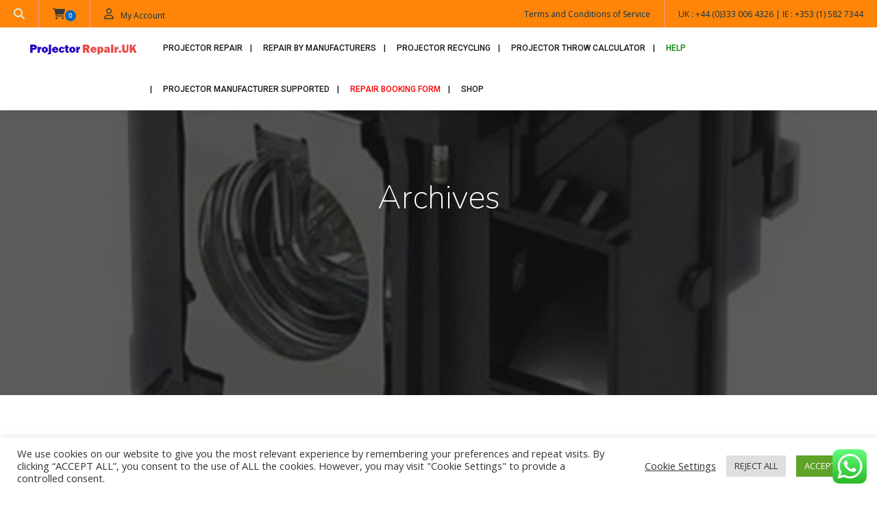

--- FILE ---
content_type: application/javascript
request_url: https://projectorrepair.uk/wp-content/cache/wpfc-minified/2b5a5xtr/7mdi6.js
body_size: 97
content:
'use strict';
document.addEventListener('DOMContentLoaded', function(){
const rss_feeds=document.querySelectorAll('.wprss_ajax');
rss_feeds.forEach(function(rss_feed){
const feed_settings=window[rss_feed.dataset.id];
rss_retriever_fetch_feed(feed_settings)
.then(data=> {
rss_feed.innerHTML=data;
})
.catch(error=> {
console.log(error);
});
});
function rss_retriever_fetch_feed(feed_settings){
return new Promise((resolve, reject)=> {
jQuery.ajax({
type: "post",
dataType: "json",
url: rss_retriever.ajax_url,
data: {'action':'rss_retriever_ajax_request', 'settings':feed_settings},
success: function(data){
resolve(data);
},
error: function(error){
reject(error);
},
})
})
};});